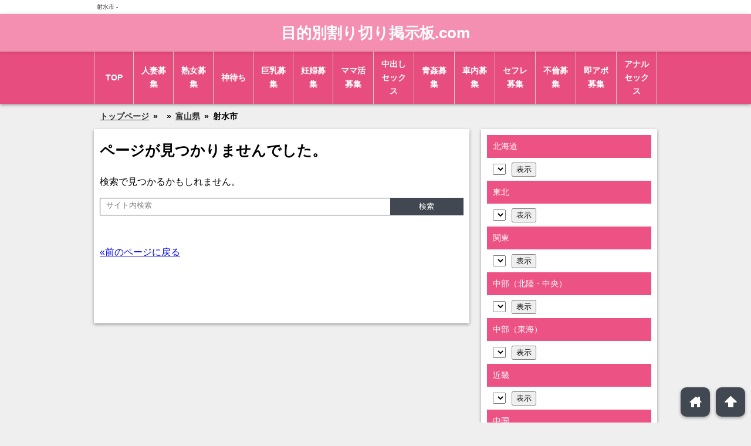

--- FILE ---
content_type: text/html; charset=UTF-8
request_url: https://www.jvs-studio.jp/matome02/chubu/%E5%B0%84%E6%B0%B4%E5%B8%82/
body_size: 7944
content:
<!DOCTYPE html>
<html lang="ja">
<head>
<!--[if lt IE 9]>
<script src="http://html5shiv.googlecode.com/svn/trunk/html5.js" type="text/javascript"></script>
<![endif]-->
<meta charset="UTF-8">
<title>
射水市 |
</title>
<meta name="viewport" content="width=device-width, initial-scale=1, minimum-scale=1, maximum-scale=1, user-scalable=yes">
<link rel="pingback" href="https://www.jvs-studio.jp/site/xmlrpc.php">
<link href="https://www.jvs-studio.jp/site/wp-content/themes/seo_areaselect/style.css" rel="stylesheet" type="text/css">
<link rel="alternate" type="application/rss+xml" title="目的別割り切り掲示板.com &raquo; フィード" href="https://www.jvs-studio.jp/feed/">
<meta name='robots' content='max-image-preview:large' />
	<style>img:is([sizes="auto" i], [sizes^="auto," i]) { contain-intrinsic-size: 3000px 1500px }</style>
	<link rel="alternate" type="application/rss+xml" title="目的別割り切り掲示板.com &raquo; 射水市 中部（北陸・中央） のフィード" href="https://www.jvs-studio.jp/matome02/chubu/%e5%b0%84%e6%b0%b4%e5%b8%82/feed/" />
<script type="text/javascript">
/* <![CDATA[ */
window._wpemojiSettings = {"baseUrl":"https:\/\/s.w.org\/images\/core\/emoji\/16.0.1\/72x72\/","ext":".png","svgUrl":"https:\/\/s.w.org\/images\/core\/emoji\/16.0.1\/svg\/","svgExt":".svg","source":{"concatemoji":"https:\/\/www.jvs-studio.jp\/site\/wp-includes\/js\/wp-emoji-release.min.js?ver=6.8.3"}};
/*! This file is auto-generated */
!function(s,n){var o,i,e;function c(e){try{var t={supportTests:e,timestamp:(new Date).valueOf()};sessionStorage.setItem(o,JSON.stringify(t))}catch(e){}}function p(e,t,n){e.clearRect(0,0,e.canvas.width,e.canvas.height),e.fillText(t,0,0);var t=new Uint32Array(e.getImageData(0,0,e.canvas.width,e.canvas.height).data),a=(e.clearRect(0,0,e.canvas.width,e.canvas.height),e.fillText(n,0,0),new Uint32Array(e.getImageData(0,0,e.canvas.width,e.canvas.height).data));return t.every(function(e,t){return e===a[t]})}function u(e,t){e.clearRect(0,0,e.canvas.width,e.canvas.height),e.fillText(t,0,0);for(var n=e.getImageData(16,16,1,1),a=0;a<n.data.length;a++)if(0!==n.data[a])return!1;return!0}function f(e,t,n,a){switch(t){case"flag":return n(e,"\ud83c\udff3\ufe0f\u200d\u26a7\ufe0f","\ud83c\udff3\ufe0f\u200b\u26a7\ufe0f")?!1:!n(e,"\ud83c\udde8\ud83c\uddf6","\ud83c\udde8\u200b\ud83c\uddf6")&&!n(e,"\ud83c\udff4\udb40\udc67\udb40\udc62\udb40\udc65\udb40\udc6e\udb40\udc67\udb40\udc7f","\ud83c\udff4\u200b\udb40\udc67\u200b\udb40\udc62\u200b\udb40\udc65\u200b\udb40\udc6e\u200b\udb40\udc67\u200b\udb40\udc7f");case"emoji":return!a(e,"\ud83e\udedf")}return!1}function g(e,t,n,a){var r="undefined"!=typeof WorkerGlobalScope&&self instanceof WorkerGlobalScope?new OffscreenCanvas(300,150):s.createElement("canvas"),o=r.getContext("2d",{willReadFrequently:!0}),i=(o.textBaseline="top",o.font="600 32px Arial",{});return e.forEach(function(e){i[e]=t(o,e,n,a)}),i}function t(e){var t=s.createElement("script");t.src=e,t.defer=!0,s.head.appendChild(t)}"undefined"!=typeof Promise&&(o="wpEmojiSettingsSupports",i=["flag","emoji"],n.supports={everything:!0,everythingExceptFlag:!0},e=new Promise(function(e){s.addEventListener("DOMContentLoaded",e,{once:!0})}),new Promise(function(t){var n=function(){try{var e=JSON.parse(sessionStorage.getItem(o));if("object"==typeof e&&"number"==typeof e.timestamp&&(new Date).valueOf()<e.timestamp+604800&&"object"==typeof e.supportTests)return e.supportTests}catch(e){}return null}();if(!n){if("undefined"!=typeof Worker&&"undefined"!=typeof OffscreenCanvas&&"undefined"!=typeof URL&&URL.createObjectURL&&"undefined"!=typeof Blob)try{var e="postMessage("+g.toString()+"("+[JSON.stringify(i),f.toString(),p.toString(),u.toString()].join(",")+"));",a=new Blob([e],{type:"text/javascript"}),r=new Worker(URL.createObjectURL(a),{name:"wpTestEmojiSupports"});return void(r.onmessage=function(e){c(n=e.data),r.terminate(),t(n)})}catch(e){}c(n=g(i,f,p,u))}t(n)}).then(function(e){for(var t in e)n.supports[t]=e[t],n.supports.everything=n.supports.everything&&n.supports[t],"flag"!==t&&(n.supports.everythingExceptFlag=n.supports.everythingExceptFlag&&n.supports[t]);n.supports.everythingExceptFlag=n.supports.everythingExceptFlag&&!n.supports.flag,n.DOMReady=!1,n.readyCallback=function(){n.DOMReady=!0}}).then(function(){return e}).then(function(){var e;n.supports.everything||(n.readyCallback(),(e=n.source||{}).concatemoji?t(e.concatemoji):e.wpemoji&&e.twemoji&&(t(e.twemoji),t(e.wpemoji)))}))}((window,document),window._wpemojiSettings);
/* ]]> */
</script>
<style id='wp-emoji-styles-inline-css' type='text/css'>

	img.wp-smiley, img.emoji {
		display: inline !important;
		border: none !important;
		box-shadow: none !important;
		height: 1em !important;
		width: 1em !important;
		margin: 0 0.07em !important;
		vertical-align: -0.1em !important;
		background: none !important;
		padding: 0 !important;
	}
</style>
<link rel='stylesheet' id='wp-block-library-css' href='https://www.jvs-studio.jp/site/wp-includes/css/dist/block-library/style.min.css?ver=6.8.3' type='text/css' media='all' />
<style id='classic-theme-styles-inline-css' type='text/css'>
/*! This file is auto-generated */
.wp-block-button__link{color:#fff;background-color:#32373c;border-radius:9999px;box-shadow:none;text-decoration:none;padding:calc(.667em + 2px) calc(1.333em + 2px);font-size:1.125em}.wp-block-file__button{background:#32373c;color:#fff;text-decoration:none}
</style>
<style id='global-styles-inline-css' type='text/css'>
:root{--wp--preset--aspect-ratio--square: 1;--wp--preset--aspect-ratio--4-3: 4/3;--wp--preset--aspect-ratio--3-4: 3/4;--wp--preset--aspect-ratio--3-2: 3/2;--wp--preset--aspect-ratio--2-3: 2/3;--wp--preset--aspect-ratio--16-9: 16/9;--wp--preset--aspect-ratio--9-16: 9/16;--wp--preset--color--black: #000000;--wp--preset--color--cyan-bluish-gray: #abb8c3;--wp--preset--color--white: #ffffff;--wp--preset--color--pale-pink: #f78da7;--wp--preset--color--vivid-red: #cf2e2e;--wp--preset--color--luminous-vivid-orange: #ff6900;--wp--preset--color--luminous-vivid-amber: #fcb900;--wp--preset--color--light-green-cyan: #7bdcb5;--wp--preset--color--vivid-green-cyan: #00d084;--wp--preset--color--pale-cyan-blue: #8ed1fc;--wp--preset--color--vivid-cyan-blue: #0693e3;--wp--preset--color--vivid-purple: #9b51e0;--wp--preset--gradient--vivid-cyan-blue-to-vivid-purple: linear-gradient(135deg,rgba(6,147,227,1) 0%,rgb(155,81,224) 100%);--wp--preset--gradient--light-green-cyan-to-vivid-green-cyan: linear-gradient(135deg,rgb(122,220,180) 0%,rgb(0,208,130) 100%);--wp--preset--gradient--luminous-vivid-amber-to-luminous-vivid-orange: linear-gradient(135deg,rgba(252,185,0,1) 0%,rgba(255,105,0,1) 100%);--wp--preset--gradient--luminous-vivid-orange-to-vivid-red: linear-gradient(135deg,rgba(255,105,0,1) 0%,rgb(207,46,46) 100%);--wp--preset--gradient--very-light-gray-to-cyan-bluish-gray: linear-gradient(135deg,rgb(238,238,238) 0%,rgb(169,184,195) 100%);--wp--preset--gradient--cool-to-warm-spectrum: linear-gradient(135deg,rgb(74,234,220) 0%,rgb(151,120,209) 20%,rgb(207,42,186) 40%,rgb(238,44,130) 60%,rgb(251,105,98) 80%,rgb(254,248,76) 100%);--wp--preset--gradient--blush-light-purple: linear-gradient(135deg,rgb(255,206,236) 0%,rgb(152,150,240) 100%);--wp--preset--gradient--blush-bordeaux: linear-gradient(135deg,rgb(254,205,165) 0%,rgb(254,45,45) 50%,rgb(107,0,62) 100%);--wp--preset--gradient--luminous-dusk: linear-gradient(135deg,rgb(255,203,112) 0%,rgb(199,81,192) 50%,rgb(65,88,208) 100%);--wp--preset--gradient--pale-ocean: linear-gradient(135deg,rgb(255,245,203) 0%,rgb(182,227,212) 50%,rgb(51,167,181) 100%);--wp--preset--gradient--electric-grass: linear-gradient(135deg,rgb(202,248,128) 0%,rgb(113,206,126) 100%);--wp--preset--gradient--midnight: linear-gradient(135deg,rgb(2,3,129) 0%,rgb(40,116,252) 100%);--wp--preset--font-size--small: 13px;--wp--preset--font-size--medium: 20px;--wp--preset--font-size--large: 36px;--wp--preset--font-size--x-large: 42px;--wp--preset--spacing--20: 0.44rem;--wp--preset--spacing--30: 0.67rem;--wp--preset--spacing--40: 1rem;--wp--preset--spacing--50: 1.5rem;--wp--preset--spacing--60: 2.25rem;--wp--preset--spacing--70: 3.38rem;--wp--preset--spacing--80: 5.06rem;--wp--preset--shadow--natural: 6px 6px 9px rgba(0, 0, 0, 0.2);--wp--preset--shadow--deep: 12px 12px 50px rgba(0, 0, 0, 0.4);--wp--preset--shadow--sharp: 6px 6px 0px rgba(0, 0, 0, 0.2);--wp--preset--shadow--outlined: 6px 6px 0px -3px rgba(255, 255, 255, 1), 6px 6px rgba(0, 0, 0, 1);--wp--preset--shadow--crisp: 6px 6px 0px rgba(0, 0, 0, 1);}:where(.is-layout-flex){gap: 0.5em;}:where(.is-layout-grid){gap: 0.5em;}body .is-layout-flex{display: flex;}.is-layout-flex{flex-wrap: wrap;align-items: center;}.is-layout-flex > :is(*, div){margin: 0;}body .is-layout-grid{display: grid;}.is-layout-grid > :is(*, div){margin: 0;}:where(.wp-block-columns.is-layout-flex){gap: 2em;}:where(.wp-block-columns.is-layout-grid){gap: 2em;}:where(.wp-block-post-template.is-layout-flex){gap: 1.25em;}:where(.wp-block-post-template.is-layout-grid){gap: 1.25em;}.has-black-color{color: var(--wp--preset--color--black) !important;}.has-cyan-bluish-gray-color{color: var(--wp--preset--color--cyan-bluish-gray) !important;}.has-white-color{color: var(--wp--preset--color--white) !important;}.has-pale-pink-color{color: var(--wp--preset--color--pale-pink) !important;}.has-vivid-red-color{color: var(--wp--preset--color--vivid-red) !important;}.has-luminous-vivid-orange-color{color: var(--wp--preset--color--luminous-vivid-orange) !important;}.has-luminous-vivid-amber-color{color: var(--wp--preset--color--luminous-vivid-amber) !important;}.has-light-green-cyan-color{color: var(--wp--preset--color--light-green-cyan) !important;}.has-vivid-green-cyan-color{color: var(--wp--preset--color--vivid-green-cyan) !important;}.has-pale-cyan-blue-color{color: var(--wp--preset--color--pale-cyan-blue) !important;}.has-vivid-cyan-blue-color{color: var(--wp--preset--color--vivid-cyan-blue) !important;}.has-vivid-purple-color{color: var(--wp--preset--color--vivid-purple) !important;}.has-black-background-color{background-color: var(--wp--preset--color--black) !important;}.has-cyan-bluish-gray-background-color{background-color: var(--wp--preset--color--cyan-bluish-gray) !important;}.has-white-background-color{background-color: var(--wp--preset--color--white) !important;}.has-pale-pink-background-color{background-color: var(--wp--preset--color--pale-pink) !important;}.has-vivid-red-background-color{background-color: var(--wp--preset--color--vivid-red) !important;}.has-luminous-vivid-orange-background-color{background-color: var(--wp--preset--color--luminous-vivid-orange) !important;}.has-luminous-vivid-amber-background-color{background-color: var(--wp--preset--color--luminous-vivid-amber) !important;}.has-light-green-cyan-background-color{background-color: var(--wp--preset--color--light-green-cyan) !important;}.has-vivid-green-cyan-background-color{background-color: var(--wp--preset--color--vivid-green-cyan) !important;}.has-pale-cyan-blue-background-color{background-color: var(--wp--preset--color--pale-cyan-blue) !important;}.has-vivid-cyan-blue-background-color{background-color: var(--wp--preset--color--vivid-cyan-blue) !important;}.has-vivid-purple-background-color{background-color: var(--wp--preset--color--vivid-purple) !important;}.has-black-border-color{border-color: var(--wp--preset--color--black) !important;}.has-cyan-bluish-gray-border-color{border-color: var(--wp--preset--color--cyan-bluish-gray) !important;}.has-white-border-color{border-color: var(--wp--preset--color--white) !important;}.has-pale-pink-border-color{border-color: var(--wp--preset--color--pale-pink) !important;}.has-vivid-red-border-color{border-color: var(--wp--preset--color--vivid-red) !important;}.has-luminous-vivid-orange-border-color{border-color: var(--wp--preset--color--luminous-vivid-orange) !important;}.has-luminous-vivid-amber-border-color{border-color: var(--wp--preset--color--luminous-vivid-amber) !important;}.has-light-green-cyan-border-color{border-color: var(--wp--preset--color--light-green-cyan) !important;}.has-vivid-green-cyan-border-color{border-color: var(--wp--preset--color--vivid-green-cyan) !important;}.has-pale-cyan-blue-border-color{border-color: var(--wp--preset--color--pale-cyan-blue) !important;}.has-vivid-cyan-blue-border-color{border-color: var(--wp--preset--color--vivid-cyan-blue) !important;}.has-vivid-purple-border-color{border-color: var(--wp--preset--color--vivid-purple) !important;}.has-vivid-cyan-blue-to-vivid-purple-gradient-background{background: var(--wp--preset--gradient--vivid-cyan-blue-to-vivid-purple) !important;}.has-light-green-cyan-to-vivid-green-cyan-gradient-background{background: var(--wp--preset--gradient--light-green-cyan-to-vivid-green-cyan) !important;}.has-luminous-vivid-amber-to-luminous-vivid-orange-gradient-background{background: var(--wp--preset--gradient--luminous-vivid-amber-to-luminous-vivid-orange) !important;}.has-luminous-vivid-orange-to-vivid-red-gradient-background{background: var(--wp--preset--gradient--luminous-vivid-orange-to-vivid-red) !important;}.has-very-light-gray-to-cyan-bluish-gray-gradient-background{background: var(--wp--preset--gradient--very-light-gray-to-cyan-bluish-gray) !important;}.has-cool-to-warm-spectrum-gradient-background{background: var(--wp--preset--gradient--cool-to-warm-spectrum) !important;}.has-blush-light-purple-gradient-background{background: var(--wp--preset--gradient--blush-light-purple) !important;}.has-blush-bordeaux-gradient-background{background: var(--wp--preset--gradient--blush-bordeaux) !important;}.has-luminous-dusk-gradient-background{background: var(--wp--preset--gradient--luminous-dusk) !important;}.has-pale-ocean-gradient-background{background: var(--wp--preset--gradient--pale-ocean) !important;}.has-electric-grass-gradient-background{background: var(--wp--preset--gradient--electric-grass) !important;}.has-midnight-gradient-background{background: var(--wp--preset--gradient--midnight) !important;}.has-small-font-size{font-size: var(--wp--preset--font-size--small) !important;}.has-medium-font-size{font-size: var(--wp--preset--font-size--medium) !important;}.has-large-font-size{font-size: var(--wp--preset--font-size--large) !important;}.has-x-large-font-size{font-size: var(--wp--preset--font-size--x-large) !important;}
:where(.wp-block-post-template.is-layout-flex){gap: 1.25em;}:where(.wp-block-post-template.is-layout-grid){gap: 1.25em;}
:where(.wp-block-columns.is-layout-flex){gap: 2em;}:where(.wp-block-columns.is-layout-grid){gap: 2em;}
:root :where(.wp-block-pullquote){font-size: 1.5em;line-height: 1.6;}
</style>
<link rel='stylesheet' id='bbp-default-css' href='https://www.jvs-studio.jp/site/wp-content/plugins/bbpress/templates/default/css/bbpress.min.css?ver=2.6.14' type='text/css' media='all' />
<link rel='stylesheet' id='cptch_stylesheet-css' href='https://www.jvs-studio.jp/site/wp-content/plugins/captcha/css/front_end_style.css?ver=4.4.5' type='text/css' media='all' />
<link rel='stylesheet' id='dashicons-css' href='https://www.jvs-studio.jp/site/wp-includes/css/dashicons.min.css?ver=6.8.3' type='text/css' media='all' />
<link rel='stylesheet' id='cptch_desktop_style-css' href='https://www.jvs-studio.jp/site/wp-content/plugins/captcha/css/desktop_style.css?ver=4.4.5' type='text/css' media='all' />
<link rel='stylesheet' id='contact-form-7-css' href='https://www.jvs-studio.jp/site/wp-content/plugins/contact-form-7/includes/css/styles.css?ver=6.1' type='text/css' media='all' />
<link rel='stylesheet' id='wp-pagenavi-css' href='https://www.jvs-studio.jp/site/wp-content/plugins/wp-pagenavi/pagenavi-css.css?ver=2.70' type='text/css' media='all' />
<link rel="https://api.w.org/" href="https://www.jvs-studio.jp/wp-json/" /><link rel="EditURI" type="application/rsd+xml" title="RSD" href="https://www.jvs-studio.jp/site/xmlrpc.php?rsd" />
<meta name="generator" content="WordPress 6.8.3" />
<style type="text/css">.broken_link, a.broken_link {
	text-decoration: line-through;
}</style><link rel="icon" href="https://www.jvs-studio.jp/site/wp-content/uploads/cropped-warikibbs-32x32.jpg" sizes="32x32" />
<link rel="icon" href="https://www.jvs-studio.jp/site/wp-content/uploads/cropped-warikibbs-192x192.jpg" sizes="192x192" />
<link rel="apple-touch-icon" href="https://www.jvs-studio.jp/site/wp-content/uploads/cropped-warikibbs-180x180.jpg" />
<meta name="msapplication-TileImage" content="https://www.jvs-studio.jp/site/wp-content/uploads/cropped-warikibbs-270x270.jpg" />
<script type="text/javascript" src="https://www.jvs-studio.jp/site/wp-content/themes/seo_areaselect/js/jquery.js"></script>
<script type="text/javascript" src="https://www.jvs-studio.jp/site/wp-content/themes/seo_areaselect/js/jMenu.jquery.js"></script>
<script type="text/javascript" src="https://www.jvs-studio.jp/site/wp-content/themes/seo_areaselect/js/smooth-scroll.min.js"></script>
<script type="text/javascript" src="https://www.jvs-studio.jp/site/wp-content/themes/seo_areaselect/js/script.js"></script>
<link rel="stylesheet" type="text/css" href="https://www.jvs-studio.jp/site/wp-content/themes/seo_areaselect/colorbox/colorbox.css">
<script type="text/javascript" src="https://www.jvs-studio.jp/site/wp-content/themes/seo_areaselect/colorbox/jquery.colorbox-min.js"></script>
<script>
$(function(){
	$(window).bind("load resize", init);
	$('*').unbind();
	function init(){
		var ie_width = $(window).width(); //ie対策
		var _width = window.innerWidth;
		if(_width > 643 || ie_width > 643){
			$('#navi div').css("display","block");
			$('#navi ul li ul').css("display","none");
			dropdown();
		}else{
			$('#navi div').css("display","none");
			$('#navi ul li ul').css("width","auto");
			accordion();
		}
	}//init
});
</script>
<meta property="og:title" content="射水市 | 目的別割り切り掲示板.com">
<meta property="og:type" content="blog">
<meta property="og:url" content="">
<meta property="og:site_name" content="目的別割り切り掲示板.com">
<meta property="og:description" content="全国の出会い系サイトより様々なセックスプレイを割り切りで希望している女性・男性の書き込みを掲載しています。">
<meta property="og:image" content="https://www.jvs-studio.jp/site/wp-content/uploads/logo.png">
</head>
<body class="archive tax-matome02cate04 term-101720 wp-theme-seo_areaselect" itemscope itemtype="http://schema.org/WebPage">
<header itemscope itemtype="http://schema.org/WPHeader">
  <div class="headerWrap">
    <h1 id="tagline">
            射水市      -
                </h1>
    <div id="head">
            <p class="headnoImage"><a class="imagecenter" href="https://www.jvs-studio.jp" title="目的別割り切り掲示板.com" rel="home">
        目的別割り切り掲示板.com        </a></p>
            <p class="headBanner">
                              </p>
    </div>
  </div>
  <nav>
    <div class="naviWrap">
      <div id="navi" itemscope itemtype="http://schema.org/SiteNavigationElement">
        <p class="menuOpen">メニュー</p>
        <div class="menu-%e3%83%8a%e3%83%93%e3%83%a1%e3%83%8b%e3%83%a5%e3%83%bc-container"><ul id="menu-%e3%83%8a%e3%83%93%e3%83%a1%e3%83%8b%e3%83%a5%e3%83%bc" class="menu"><li id="menu-item-9" class="menu-item menu-item-type-post_type menu-item-object-page menu-item-home menu-item-9"><a href="https://www.jvs-studio.jp/">TOP</a></li>
<li id="menu-item-25254" class="menu-item menu-item-type-post_type menu-item-object-page menu-item-25254"><a href="https://www.jvs-studio.jp/matome03/">人妻募集</a></li>
<li id="menu-item-25287" class="menu-item menu-item-type-post_type menu-item-object-page menu-item-25287"><a href="https://www.jvs-studio.jp/matome04/">熟女募集</a></li>
<li id="menu-item-25251" class="menu-item menu-item-type-post_type menu-item-object-page menu-item-25251"><a href="https://www.jvs-studio.jp/matome05/">神待ち</a></li>
<li id="menu-item-25260" class="menu-item menu-item-type-post_type menu-item-object-page menu-item-25260"><a href="https://www.jvs-studio.jp/matome07/">巨乳募集</a></li>
<li id="menu-item-25259" class="menu-item menu-item-type-post_type menu-item-object-page menu-item-25259"><a href="https://www.jvs-studio.jp/matome08/">妊婦募集</a></li>
<li id="menu-item-25286" class="menu-item menu-item-type-post_type menu-item-object-page menu-item-25286"><a href="https://www.jvs-studio.jp/matome11/">ママ活募集</a></li>
<li id="menu-item-25253" class="menu-item menu-item-type-post_type menu-item-object-page menu-item-25253"><a href="https://www.jvs-studio.jp/matome12/">中出しセックス</a></li>
<li id="menu-item-25293" class="menu-item menu-item-type-post_type menu-item-object-page menu-item-25293"><a href="https://www.jvs-studio.jp/matome13/">青姦募集</a></li>
<li id="menu-item-25263" class="menu-item menu-item-type-post_type menu-item-object-page menu-item-25263"><a href="https://www.jvs-studio.jp/matome14/">車内募集</a></li>
<li id="menu-item-25255" class="menu-item menu-item-type-post_type menu-item-object-page menu-item-25255"><a href="https://www.jvs-studio.jp/matome15/">セフレ募集</a></li>
<li id="menu-item-25256" class="menu-item menu-item-type-post_type menu-item-object-page menu-item-25256"><a href="https://www.jvs-studio.jp/matome16/">不倫募集</a></li>
<li id="menu-item-25288" class="menu-item menu-item-type-post_type menu-item-object-page menu-item-25288"><a href="https://www.jvs-studio.jp/matome20/">即アポ募集</a></li>
<li id="menu-item-25252" class="menu-item menu-item-type-post_type menu-item-object-page menu-item-25252"><a href="https://www.jvs-studio.jp/matome19/">アナルセックス</a></li>
</ul></div>      </div>
    </div>
    <div class="breadWrap">
      <nav id="bread">
        <div class="breadInner">
                    
<ol class="bread_crumb"><li class="level-1 top" itemscope="itemscope" itemtype="http://data-vocabulary.org/Breadcrumb"><a href="https://www.jvs-studio.jp/" itemprop="url"><span itemprop="title">トップページ</span></a></li><li class="level-2 sub" itemscope="itemscope" itemtype="http://data-vocabulary.org/Breadcrumb"><a href="https://www.jvs-studio.jp/matome02/" itemprop="url"><span itemprop="title"></span></a></li><li class="level-3 sub" itemscope="itemscope" itemtype="http://data-vocabulary.org/Breadcrumb"><a href="https://www.jvs-studio.jp/matome02/chubu/%e5%af%8c%e5%b1%b1%e7%9c%8c/" itemprop="url"><span itemprop="title">富山県</span></a></li><li class="level-4 sub tail current">射水市</li></ol>          
        </div>
      </nav>
    </div>
  </nav>
</header>
<div id="wrap" class="clearfix">

<div id="main">
<section itemscope itemtype="http://schema.org/LocalBusiness">
<div class="contentsSearch">
<h2 class="postTitle">ページが見つかりませんでした。</h2>
<p>検索で見つかるかもしれません。</p>

<div class="searchFormWrap clearfix">
  <form action="https://www.jvs-studio.jp" method="get">
    <input type="search" name="s" id="search" value="サイト内検索" class="searchFrom" onFocus="this.value=''" onBlur="" style="color: #808080;" />
    <input name="submit" type="submit" value="検索" class="searchButton">
  </form>
</div>
<p>&nbsp;</p>
<p><a href="javascript:window.history.back();">&laquo;前のページに戻る</a></p>
</div>
</section>
</div>
<aside id="side">
  



<aside class="sideMenuType1">
    <h2 class="widgetTitle1">北海道</h2>
<form><select class="postform" name="sortside01">
<input type="button" value="表示" onClick="top.location.href=sortside01.value" /><h2 class="widgetTitle1">東北</h2>
<form><select class="postform" name="sortside02">
<input type="button" value="表示" onClick="top.location.href=sortside02.value" /><h2 class="widgetTitle1">関東</h2>
<form><select class="postform" name="sortside03">
<input type="button" value="表示" onClick="top.location.href=sortside03.value" /><h2 class="widgetTitle1">中部（北陸・中央）</h2>
<form><select class="postform" name="sortside04">
<input type="button" value="表示" onClick="top.location.href=sortside04.value" /><h2 class="widgetTitle1">中部（東海）</h2>
<form><select class="postform" name="sortside05">
<input type="button" value="表示" onClick="top.location.href=sortside05.value" /><h2 class="widgetTitle1">近畿</h2>
<form><select class="postform" name="sortside06">
<input type="button" value="表示" onClick="top.location.href=sortside06.value" /><h2 class="widgetTitle1">中国</h2>
<form><select class="postform" name="sortside07">
<input type="button" value="表示" onClick="top.location.href=sortside07.value" /><h2 class="widgetTitle1">四国</h2>
<form><select class="postform" name="sortside08">
<input type="button" value="表示" onClick="top.location.href=sortside08.value" /><h2 class="widgetTitle1">九州</h2>
<form><select class="postform" name="sortside09">
<input type="button" value="表示" onClick="top.location.href=sortside09.value" /><h2 class="widgetTitle1">沖縄</h2>
<form><select class="postform" name="sortside10">
<input type="button" value="表示" onClick="top.location.href=sortside10.value" /></aside>
      <aside class="sideMenuType3"><h2 class="widgetTitle3">割り切り目的別掲示板</h2><div class="menu-%e7%9b%ae%e7%9a%84%e5%88%a5-container"><ul id="menu-%e7%9b%ae%e7%9a%84%e5%88%a5" class="menu"><li id="menu-item-1455" class="menu-item menu-item-type-post_type menu-item-object-page menu-item-1455"><a href="https://www.jvs-studio.jp/matome03/">【割り切り】人妻募集</a></li>
<li id="menu-item-1816" class="menu-item menu-item-type-post_type menu-item-object-page menu-item-1816"><a href="https://www.jvs-studio.jp/matome04/">【割り切り】熟女募集</a></li>
<li id="menu-item-2177" class="menu-item menu-item-type-post_type menu-item-object-page menu-item-2177"><a href="https://www.jvs-studio.jp/matome05/">【割り切り】お泊り（神待ち）募集</a></li>
<li id="menu-item-2901" class="menu-item menu-item-type-post_type menu-item-object-page menu-item-2901"><a href="https://www.jvs-studio.jp/matome07/">【割り切り】巨乳募集</a></li>
<li id="menu-item-3261" class="menu-item menu-item-type-post_type menu-item-object-page menu-item-3261"><a href="https://www.jvs-studio.jp/matome08/">【割り切り】妊婦募集</a></li>
<li id="menu-item-3986" class="menu-item menu-item-type-post_type menu-item-object-page menu-item-3986"><a href="https://www.jvs-studio.jp/matome11/">【割り切り】ママ活募集</a></li>
<li id="menu-item-5065" class="menu-item menu-item-type-post_type menu-item-object-page menu-item-5065"><a href="https://www.jvs-studio.jp/matome12/">【割り切り】中出しセックス募集</a></li>
<li id="menu-item-5071" class="menu-item menu-item-type-post_type menu-item-object-page menu-item-5071"><a href="https://www.jvs-studio.jp/matome13/">【割り切り】青姦セックス募集</a></li>
<li id="menu-item-5074" class="menu-item menu-item-type-post_type menu-item-object-page menu-item-5074"><a href="https://www.jvs-studio.jp/matome14/">【割り切り】車内募集</a></li>
<li id="menu-item-5081" class="menu-item menu-item-type-post_type menu-item-object-page menu-item-5081"><a href="https://www.jvs-studio.jp/matome15/">【割り切り】セフレを募集</a></li>
<li id="menu-item-5084" class="menu-item menu-item-type-post_type menu-item-object-page menu-item-5084"><a href="https://www.jvs-studio.jp/matome16/">【割り切り】不倫募集</a></li>
<li id="menu-item-5102" class="menu-item menu-item-type-post_type menu-item-object-page menu-item-5102"><a href="https://www.jvs-studio.jp/matome20/">【割り切り】即アポ募集</a></li>
<li id="menu-item-5104" class="menu-item menu-item-type-post_type menu-item-object-page menu-item-5104"><a href="https://www.jvs-studio.jp/matome19/">【割り切り】アナルセックス募集</a></li>
<li id="menu-item-25281" class="menu-item menu-item-type-post_type menu-item-object-page menu-item-25281"><a href="https://www.jvs-studio.jp/%e5%85%8d%e8%b2%ac%e4%ba%8b%e9%a0%85/">免責事項</a></li>
</ul></div></aside></aside>
</div>

<footer>
  <div class="footerWrap" itemscope itemtype="http://schema.org/WPFooter">
    <div id="foot" class="clearfix">
                </div>
    <a href="#tagline" class="lsf move-button to-top" data-scroll>arrowup</a>
        <a href="https://www.jvs-studio.jp" class="lsf move-button to-home">home</a>
        <div class="addressWrap">
      <address>
      &copy;&nbsp;&nbsp; <a href="https://www.jvs-studio.jp" title="目的別割り切り掲示板.com" rel="home">
      目的別割り切り掲示板.com      </a>&nbsp;&nbsp;All Rights Reserved.
      </address>
    </div>
  </div>
</footer>
<script type="speculationrules">
{"prefetch":[{"source":"document","where":{"and":[{"href_matches":"\/*"},{"not":{"href_matches":["\/site\/wp-*.php","\/site\/wp-admin\/*","\/site\/wp-content\/uploads\/*","\/site\/wp-content\/*","\/site\/wp-content\/plugins\/*","\/site\/wp-content\/themes\/seo_areaselect\/*","\/*\\?(.+)"]}},{"not":{"selector_matches":"a[rel~=\"nofollow\"]"}},{"not":{"selector_matches":".no-prefetch, .no-prefetch a"}}]},"eagerness":"conservative"}]}
</script>

<script type="text/javascript" id="bbp-swap-no-js-body-class">
	document.body.className = document.body.className.replace( 'bbp-no-js', 'bbp-js' );
</script>

<script type="text/javascript" id="bbputil-js-js-before">
/* <![CDATA[ */
const bbputil = {"ajax-url":"https:\/\/www.jvs-studio.jp\/site\/wp-admin\/admin-ajax.php","forum-url":"https:\/\/www.jvs-studio.jp\/forums\/"}
/* ]]> */
</script>
<script type="text/javascript" src="https://www.jvs-studio.jp/site/wp-content/plugins/bbp-jp-utility/js/bbp-util.min.js?ver=1715586552" id="bbputil-js-js"></script>
<script type="text/javascript" src="https://www.jvs-studio.jp/site/wp-includes/js/dist/hooks.min.js?ver=4d63a3d491d11ffd8ac6" id="wp-hooks-js"></script>
<script type="text/javascript" src="https://www.jvs-studio.jp/site/wp-includes/js/dist/i18n.min.js?ver=5e580eb46a90c2b997e6" id="wp-i18n-js"></script>
<script type="text/javascript" id="wp-i18n-js-after">
/* <![CDATA[ */
wp.i18n.setLocaleData( { 'text direction\u0004ltr': [ 'ltr' ] } );
/* ]]> */
</script>
<script type="text/javascript" src="https://www.jvs-studio.jp/site/wp-content/plugins/contact-form-7/includes/swv/js/index.js?ver=6.1" id="swv-js"></script>
<script type="text/javascript" id="contact-form-7-js-translations">
/* <![CDATA[ */
( function( domain, translations ) {
	var localeData = translations.locale_data[ domain ] || translations.locale_data.messages;
	localeData[""].domain = domain;
	wp.i18n.setLocaleData( localeData, domain );
} )( "contact-form-7", {"translation-revision-date":"2025-06-27 09:47:49+0000","generator":"GlotPress\/4.0.1","domain":"messages","locale_data":{"messages":{"":{"domain":"messages","plural-forms":"nplurals=1; plural=0;","lang":"ja_JP"},"This contact form is placed in the wrong place.":["\u3053\u306e\u30b3\u30f3\u30bf\u30af\u30c8\u30d5\u30a9\u30fc\u30e0\u306f\u9593\u9055\u3063\u305f\u4f4d\u7f6e\u306b\u7f6e\u304b\u308c\u3066\u3044\u307e\u3059\u3002"],"Error:":["\u30a8\u30e9\u30fc:"]}},"comment":{"reference":"includes\/js\/index.js"}} );
/* ]]> */
</script>
<script type="text/javascript" id="contact-form-7-js-before">
/* <![CDATA[ */
var wpcf7 = {
    "api": {
        "root": "https:\/\/www.jvs-studio.jp\/wp-json\/",
        "namespace": "contact-form-7\/v1"
    }
};
/* ]]> */
</script>
<script type="text/javascript" src="https://www.jvs-studio.jp/site/wp-content/plugins/contact-form-7/includes/js/index.js?ver=6.1" id="contact-form-7-js"></script>
<script>
	smoothScroll.init() ;
</script>
			<div class="textwidget"><p><!-- Matomo --><br />
<script type="text/javascript">
  var _paq = window._paq || [];
  /* tracker methods like "setCustomDimension" should be called before "trackPageView" */
  _paq.push(['trackPageView']);
  _paq.push(['enableLinkTracking']);
  (function() {
    var u="https://analysis01-com.ssl-xserver.jp/piwikbbs/";
    _paq.push(['setTrackerUrl', u+'matomo.php']);
    _paq.push(['setSiteId', '30']);
    var d=document, g=d.createElement('script'), s=d.getElementsByTagName('script')[0];
    g.type='text/javascript'; g.async=true; g.defer=true; g.src=u+'matomo.js'; s.parentNode.insertBefore(g,s);
  })();
</script><br />
<!-- End Matomo Code --></p>
</div>
		</body></html>

--- FILE ---
content_type: text/css
request_url: https://www.jvs-studio.jp/site/wp-content/themes/seo_areaselect/style.css
body_size: 7048
content:
/*
Theme Name: 瀬雄（カスタム）
Theme URI: 
Description: HTML5の構造化、schema.org、URLのディレクトリ構造など、SEOに不可欠な機能を搭載したテーマです。瀬雄（標準型）に比べ、地域ページを多数作成する機能を備えた特別対応型です。
Version: 1.0
Author: tonkie
Author URI: 
*/

/* CSS Document */


@charset "utf-8";

/*掲示板用追記*/
.bbsArea {
width: 100%;
margin-right: auto;
margin-left: auto;
font-size: 80%;
}
.bbsSelectSex {
margin: 0px;
padding: 10px;
text-align: center;
border-bottom-width: 1px;
border-bottom-style: solid;
border-bottom-color: #CCC;
}
.bbsSelectSex li {
display: inline;
padding: 20px;
}
.bbsTable {
width: 100%;
border-bottom-width: 1px;
border-bottom-style: solid;
border-bottom-color: #CCC;
}
.tdImg {
width: 25%;
text-align: left;
}
.tdImg img {
border: 1px solid #00F;
}
.td01 {
border-bottom-width: 1px;
border-bottom-style: dotted;
border-bottom-color: #999;
}
.td02 {
}
.td03 {
text-align: right !important;
width: 50px;
}
.td03 input {
width: 47px;
}
.td01a {
border-bottom-width: 1px;
border-bottom-style: dotted;
border-bottom-color: #999;
}
.td02a {
text-align: right !important;
width: 50px;
border-bottom-width: 1px;
border-bottom-style: dotted;
border-bottom-color: #999;
}
.td03a {
}
.arealist_page h3 {
font-size: 50% !important;
margin-top: 1em !important;
margin-right: 0% !important;
color: #000 !important;
background-color: #FFF !important;
border-left-width: 10px;
border-left-style: solid;
border-left-color: #414852;
padding-top: 0px !important;
padding-right: 0px !important;
padding-bottom: 0px !important;
padding-left: 10px !important;
}
.arealist_page select {
margin: 10px !important;
}

/*■全体設定■*/

/****  lsf  ****/
@font-face {
font-family: 'LigatureSymbols';
src: url('LigatureSymbols/LigatureSymbols-2.11.eot');
src: url('LigatureSymbols/LigatureSymbols-2.11.eot?#iefix') format('embedded-opentype'),
url('LigatureSymbols/LigatureSymbols-2.11.woff') format('woff'),
url('LigatureSymbols/LigatureSymbols-2.11.ttf') format('truetype'),
url('LigatureSymbols/LigatureSymbols-2.11.svg#LigatureSymbols') format('svg');
src: url('LigatureSymbols/LigatureSymbols-2.11.ttf') format('truetype');
font-weight: normal;
font-style: normal;
}
.move-button {
border-radius: 20%;
bottom: 10px;
box-shadow: 0 2px 5px #999;
color: #fff;
font-size: 2em;
line-height: 50px;
position: fixed;
text-align: center;
width: 50px;
text-decoration: none;
background-color: #414852;
}
.lsf, .lsf-icon::before {
font-family: "LigatureSymbols";
font-feature-settings: "liga", "dlig";
text-rendering: optimizelegibility;
word-wrap: normal;
}
.to-top {
right: 10px;
}
.to-home {
right: 70px;
}
/****  /lsf  ****/

body {
font-size: 90%;
margin: 0px;
padding: 0px;
background-color: #EFEFEF;
vertical-align: baseline;
font-family: -apple-system, BlinkMacSystemFont, 'Helvetica Neue', 'Hiragino Kaku Gothic ProN', '游ゴシック Medium', meiryo, sans-serif;

}
*{
-webkit-box-sizing: border-box;
-moz-box-sizing: border-box;
-ms-box-sizing: border-box;
-o-box-sizing: border-box;
box-sizing: border-box;
}
h1, h2, h3, h4, h5, h6 {
font-size: 100%;
font-weight: normal;
margin: 0px;
padding: 0px;
font-family: -apple-system, BlinkMacSystemFont, 'Helvetica Neue', 'Hiragino Kaku Gothic ProN', '游ゴシック Medium', meiryo, sans-serif;
}
li {
line-height: 160%;
}
blockquote {
background-color: #EFEFEF;
padding: 10px;
border: 1px dotted #CCC;
margin-top: 1em;
margin-right: 0px;
margin-bottom: 0px;
margin-left: 0px;
}
img {
border-top-style: none;
border-right-style: none;
border-bottom-style: none;
border-left-style: none;
}
a:hover img {
filter:alpha(opacity=60);
-moz-opacity: 0.6;
opacity: 0.6;
}
.snapImg {
border: 1px solid #CCC;
}
a:link {
}
a:hover {
text-decoration: none;
}
a:active {
}
a:visited {
}
.clearfix:after {
content: ".";
display: block;
height: 0;
clear: both;
visibility: hidden;
}
.clearfix {
display: inline-table;
}
/* Hides from IE-mac \*/  
* html .clearfix {
height: 1%;
}
.clearfix {
display: block;
}
/* End hide from IE-mac */


/*◆細かな装飾で使用しているもの◆*/
.sectionTitle {
display: none;
}
.space01 {
margin-right: 10px;
margin-bottom: 20px;
margin-left: 10px;
}
.space02 {
margin-bottom: 20px;
}
.fontRed {
color: #f00;
}
.fontB {
font-weight: bold;
}
ol.bread_crumb {
list-style-type: none;
padding: 0;
margin: 0;
}
ol.bread_crumb li {
display: inline; /* liをインライン表示させる */
}
ol.bread_crumb li::before {
content: '\00bb'; /* li要素の前に>>記号を追加 */
padding: 0 0.5em 0 0.5em; /* li要素の>>記号の前後に余白を追加 */
}
ol.bread_crumb li:first-child:before {
content: ''; /* 最初のli要素から>>記号を消す */
padding: 0; /* 最初のli要素の余白を0 */
}
/*◆記事投稿画面内で作用するものに対応◆*/
.alignleft {
float: left;
margin-right: 2em;
}
.alignright {
float: right;
margin-left: 2em;
}
.aligncenter {
display: block;
margin-left: auto;
margin-right: auto;
}
/*■■*/


/*■ヘッダーエリア■*/
.headerWrap {
width: 100%;
background-color: #FFF;
}
#tagline {
width: 100%;
max-width:960px;
font-size: 10px;
color: #333;
padding-top: 5px;
padding-bottom: 5px;
padding-right: 5px;
padding-left: 5px;
margin-right: auto;
margin-left: auto;
}
#head {
background-color: #f48fb1 !important;
height: 64px;
line-height: 64px;
width: 100%;
color: #fff;
box-shadow: 0 2px 5px 0 rgba(0,0,0,0.16), 0 2px 10px 0 rgba(0,0,0,0.12);
}
.headImage {
vertical-align: middle;
display: table-cell;/*IE6~7は効かないので下部で別設定*/
width: 24%;
padding-right: 1%;
height: auto;/*★ヘッダーの高さを調整したい時、画像なしのサイトタイトルが縦中央にならない時は、ここで高さを設定★*/
margin: 0px;
}
/*for IE6 */
* html .headImage {
zoom: 1;
float: left;
padding-right: 0px;
}
/*for IE7 */
*:first-child+html .headImage {
zoom: 1;
float: left;
}
/*for IE8 */
.headImage {
padding-right: 10px;
}
.headLogo {
vertical-align: middle;
display: table-cell;
height: auto;
width: 100%;
}
.headnoImage {
font-size: 160%;
font-weight: bold;
margin: 0px;
padding: 0px;
font-family: "ヒラギノ角ゴ Pro W3", "Hiragino Kaku Gothic Pro", "メイリオ", Meiryo, Osaka, "ＭＳ Ｐゴシック", "MS PGothic", sans-serif;
}
/*◆ヘッダーバナーエリア（必須ではない）◆*/
.headBanner {
vertical-align: middle;
display: table-cell;/*IE6~7は効かないので下部で別設定*/
text-align: right;
width: 74%;
max-width:728px;
margin: 0px;
padding: 0px;
}
/*for IE6 */
* html .headBanner {
zoom: 1;
float: right;
}
/*for IE7 */
*:first-child+html .headBanner {
zoom: 1;
float: right;
}
.headBanner span {
display: none !important;
}
.headBanner img {
height: auto;
width: 100%;
}
/*■■*/


/*■ナビゲーションメニューエリア■*/

.naviWrap {
width: 100%;
background-color: #e61257ba;
box-shadow: 0 2px 5px #999;
font-family: "ヒラギノ角ゴ Pro W3", "Hiragino Kaku Gothic Pro", "メイリオ", Meiryo, Osaka, "ＭＳ Ｐゴシック", "MS PGothic", sans-serif;
}
#navi {
width: 100%;
max-width:960px;
margin-right: auto;
margin-left: auto;
}
/*メニューを開くための箇所は横幅が広いデザインのときは表示しない*/
.menuOpen {
display: none;
}
/*↓ナビゲーションメニューのメインメニュー↓*/
#navi ul {
margin: 0px;
padding: 0px;
display: table;
table-layout: fixed;
width: 100%;
text-align: center;
list-style-type: none;
}
#navi ul li {
display: table-cell;/*IE6~7は効かないので下部で別設定*/
border-right-width: 1px;
border-right-style: solid;
border-right-color: #CCC;
vertical-align: middle;
}
#navi ul li:first-child {
border-left-width: 1px;
border-left-style: solid;
border-left-color: #CCC;
}
#navi ul li a {
font-weight: bold;
color: #FFF;
display: block;
text-decoration: none;
padding: 10px;
cursor:pointer;
}
#navi ul li a:hover {
color: #FFC;
background-color: #666;
}
/*↓ナビゲーションメニューのサブメニュー↓*/
#navi ul li ul {
display:none;
position:absolute;
z-index:9999;
}
#navi ul li ul li {
background-color: #414852;
display:block;
padding:0;
position:relative;
text-align: left;
border-bottom-width: 1px;
border-bottom-style: solid;
border-bottom-color: #CCC;
border-right-style: none;
border-left-style: none;
box-shadow: 0 2px 5px #999;
}
#navi ul li ul li:first-child {
border-top-width: 1px;
border-top-style: dotted;
border-top-color: #CCC;
border-left-style: none;
}
#navi ul li ul li a {
}
#navi ul li ul li a:hover {
}
#navi ul li ul li a.isParent {
padding-right: 30px;
}
#navi ul li ul li a.isParent:after {
content:"▼";
font-size: 100%;
color: #FFF;
position: absolute;
top: 0px;
right: 0px;
text-align: right;
padding: 10px;
font-weight: normal;
}
/*for IE6 */
* html #navi ul li {
display: inline;
zoom: 1;
width: 18%;
}
* html #navi ul li ul li {
width: 100%;
zoom: 1;
}
/*for IE7 */
*:first-child+html #navi ul li {
display: inline;
zoom: 1;
width: 18%;
}
*:first-child+html #navi ul li ul li {
width: 100%;
zoom: 1;
}
/*■■*/


/*■パンくずエリア■*/
.breadWrap {
/*背景設定すれば横画面いっぱい*/}
#bread {
/*width: 100%;*/
max-width:960px;
margin-right: auto;
margin-left: auto;
/*background: #f48fb1;*/
font-weight: bold;
}
.breadTitle {
display: none;
}
.breadInner {
padding: 10px;
line-height: 120%;
}
.breadInner a {
color: #333;
}
/*■■*/


#wrap {
max-width:960px;
clear: both;
margin-top: 0;
margin-right: auto;
margin-bottom: 20px;
margin-left: auto;
}
/*■コンテンツエリア■*/
#main {
width: 66.66%;
max-width:660px;
float: left;
margin-bottom: 0px;
box-shadow: 0 2px 5px #999;
padding: 10px;
background-color: #FFF;
font-size: 110%;
}
/*◆記事エリア共通◆*/
.postArea {
margin-bottom: 20px;
padding-bottom: 10px;
border-bottom-width: 2px;
border-bottom-style: dotted;
border-bottom-color: #CCC;
width: 100%;
}
.postArea img {
max-width: 100% !important;
height: auto;
}
.postTitle {
font-weight: bold !important;
font-size: 160% !important;
padding-top: 10px;
padding-bottom: 10px;
}
.postTitle a {
text-decoration: none;
}
.postArea h3 {
font-size: 140% !important;
margin-bottom: 1em;
line-height: 140%;
background-color: #e61257ba;
margin-right: 10%;
color: #FFF;
padding: 10px;
}
.postArea h4 {
margin-bottom: 1em;
font-weight: bold;
line-height: 140%;
border-bottom-width: 3px;
border-bottom-style: solid;
border-bottom-color: #414852;
padding: 5px;
font-size: 120%;
}
.postArea p {
line-height: 160%;
}
.postArea ul {
margin: 0px;
padding-right: 1em;
padding-left: 2em;
}
.postArea ol {
margin: 0px;
padding-right: 1em;
padding-left: 2em;
}
.postArea table {
border: 1px solid #CCC;
border-collapse:collapse;
margin-bottom: 1em;
}
.postArea table td {
border: 1px solid #CCC;
border-collapse:collapse;
padding: 10px;
}
.postTime {
}
.postArea footer {
padding-bottom: 1em;
}
.postArea footer p {
text-align: right;
line-height: 160%;
padding: 0px;
margin-top: 0px;
margin-right: 0px;
margin-bottom: 1em;
margin-left: 0px;
}
#rssblockquote {
background-color: #EFEFEF;
padding: 10px;
border: 1px dotted #CCC;
margin-top: 1em;
margin-right: 0px;
margin-bottom: 0px;
margin-left: 0px;
}
#rssblockquote img {
max-width:300px;
width:auto;
height:auto;
}
.archiveMeta p {
line-height: 120%;
margin: 0px;
padding: 0px;
}
.rssElementP {
display: block;
width: 100%;
overflow: hidden;
}
/**/


/*○トップページウィジェットエリア○*/
.postSubArea {
margin-bottom: 20px;
padding-bottom: 10px;
}
.postSubArea h2 {
font-size: 140% !important;
line-height: 140%;
background-color: #414852;
color: #FFF;
padding: 10px;
margin-top: 10px;
}
.postSubArea ul {
padding: 20px;
border-right-width: 1px;
border-bottom-width: 1px;
border-left-width: 1px;
border-top-style: none;
border-right-style: solid;
border-bottom-style: solid;
border-left-style: solid;
border-right-color: #CCC;
border-bottom-color: #CCC;
border-left-color: #CCC;
height: 100px;
overflow: auto;
margin-top: 0px;
margin-right: 0px;
margin-bottom: 20px;
margin-left: 0px;
}
.postSubArea ul li {
padding-top: 10px;
padding-bottom: 10px;
border-bottom-width: 1px;
border-bottom-style: solid;
border-bottom-color: #CCC;
list-style-position: inside;
}
.toppageContentsUl ul {
margin: 0px;
padding-right: 1em;
padding-left: 2em;
list-style: none;
}
.toppageContentsUl ul li {
margin-top: 1em;
margin-bottom: 1em;
text-align: center;
transition: box-shadow .25s;
padding: 20px;
margin: 0.5rem 0 1rem 0;
border-radius: 2px;
background-color: #fce4ec ;
box-shadow: 0 2px 5px 0 rgba(0,0,0,0.16), 0 2px 10px 0 rgba(0,0,0,0.12);
}

.toppageContentsUl ul li a {
text-decoration: none ;
color: #000 !important;
}
/*○○*/

/*○ブログ一覧上部ウィジェットエリア○*/
.blogListText {
}
.blogListTextTitle {
color: black ;
margin-bottom: 1em;
}
.blogListText p {
line-height: 160%;
}
/*○○*/

/*○記事エリア（アイテム一覧用）○*/

.arealist_page form {
margin-bottom: 1em;
}
.areaList {
background-color: #CCC;
border: 1px dotted #CCC;
padding: 10px;
margin-bottom: 20px;
}
.areaList p {
font-size: 80%;
margin-bottom: 0em;
line-height: 100%;
margin-top: 0px;
}
.areaList ul {
margin: 0px;
padding: 0px;
}
.areaList li {
padding: 10px;
float: left;
list-style-type: none;
}
.areaListPage {
padding: 10px;
margin-bottom: 20px;
}
.areaListPage ul {
margin: 0px;
padding: 0px;
}
.areaListPage li {
padding: 10px;
float: left;
list-style-type: none;
}
.areaListText {
}
.areaListTextTitle {
margin-bottom: 1em;
}
.areaListText p {
line-height: 160%;
}
.areaListText2 {
}
.areaListTextTitle2 {
margin-bottom: 1em;
}
.areaListText2 p {
line-height: 200%;
}
.itemMainArea {
margin-top: 0px;
clear: both;
padding-bottom: 10px;
}
.itemPostImage {
float: left;
width: 25%;
margin-right: 3%;
}
.itemPostImage img {
width: 100%;
border: 1px solid #CCC;
}
.metaList {
}
.metaList ul {
margin: 0px;
padding: 0px;
list-style-position: inside;
list-style-type: none;
}
.metaList ul li {
display: inline;
padding-right: 1em;
}
.post-meta-key {
color: #000;
}
.girlsIcon01 {
background-image: url(images/icon/icon_name.jpg);
background-repeat: no-repeat;
background-position: left center;
padding: 10px;
}
.girlsIcon02 {
background-image: url(images/icon/icon_age.jpg);
background-repeat: no-repeat;
background-position: left center;
padding: 10px;
}
.itemOneComment {
padding: 0px;
margin-top: 0px;
margin-right: 0px;
margin-bottom: -5px;
margin-left: 0px;
}
/*お勧めサイト一覧箇所*/
.areaListSiteArea {
width: 100%;
margin-bottom: 1em;

}
.areaListSiteName {
width: 90%;
margin-right: auto;
margin-left: auto;
margin-bottom: 1em;
}
.areaListSiteName h3 {
font-size: 100%;
font-weight: bold;
padding: 5px;
border-top-width: 3px;
border-right-width: 3px;
border-bottom-width: 3px;
border-left-width: 3px;
border-top-style: double;
border-right-style: double;
border-bottom-style: double;
border-left-style: double;
border-top-color: #cbe9a9;
border-right-color: #060;
border-bottom-color: #030;
border-left-color: #cbe9a9;
margin: 0px;
color: #000;
background-color: #97d96f;
}
.areaListSiteImg {
width: 90%;
margin-right: auto;
margin-left: auto;
}
.areaListSiteImg p {
margin: 0px;
padding: 0px;
}
.areaListSiteImg img {
height: auto;
width: 100%;
border: 1px solid #DADADA;
}
.areaListSiteText {
width: 90%;
margin-right: auto;
margin-left: auto;
}
.areaListSiteLink {
display: block;
padding: 10px;
width: 90%;
background-color: #F60;
text-align: center;
margin-right: auto;
margin-left: auto;
border: 5px double #FFF;
}
a.areaListSiteLink {
text-decoration: none;
font-weight: bold;
color: #FFF;
}
a.imagecenter {
position: absolute;
color: #fff;
display: inline-block;
font-size: 1.6rem;
padding: 0;
white-space: nowrap;
transform: translateX(-50%);
left: 50%;
text-decoration: none;
}
a:hover.areaListSiteLink {
text-decoration: none;
background-color: #F90;
}

/**/
.itemPostLink {
clear: both;
width: 50%;
margin-right: auto;
margin-left: auto;
text-align: center;
padding-top: 1em;
display: none;
}
.itemPostLink a {
color: #FFF;
text-shadow: 1px 1px 2px #999;
display: block;
padding-top: 10px;
padding-bottom: 10px;
font-family: "ＭＳ Ｐ明朝", "MS PMincho", "ヒラギノ明朝 Pro W3", "Hiragino Mincho Pro", serif;
font-size: 200%;
font-weight: bold;
text-decoration: none;
box-shadow: 2px 2px 4px #AAA;
background-color: #93C;
/* IE10 Consumer Preview */ 
background-image: -ms-linear-gradient(top, #FF8AEB 0%, #990B9E 100%);
/* Mozilla Firefox */ 
background-image: -moz-linear-gradient(top, #FF8AEB 0%, #990B9E 100%);
/* Opera */ 
background-image: -o-linear-gradient(top, #FF8AEB 0%, #990B9E 100%);
/* Webkit (Safari/Chrome 10) */ 
background-image: -webkit-gradient(linear, left top, left bottom, color-stop(0, #FF8AEB), color-stop(1, #990B9E));
/* Webkit (Chrome 11+) */ 
background-image: -webkit-linear-gradient(top, #FF8AEB 0%, #990B9E 100%);
/* W3C Markup, IE10 Release Preview */ 
background-image: linear-gradient(to bottom, #FF8AEB 0%, #990B9E 100%);
width: 100%;
border: 1px solid #990B9E;
}
.itemPostLink a:hover {
background-color: #93F;
color: #FFF;
/* IE10 Consumer Preview */ 
background-image: -ms-linear-gradient(top, #FFD1FF 0%, #D20FD9 100%);
/* Mozilla Firefox */ 
background-image: -moz-linear-gradient(top, #FFD1FF 0%, #D20FD9 100%);
/* Opera */ 
background-image: -o-linear-gradient(top, #FFD1FF 0%, #D20FD9 100%);
/* Webkit (Safari/Chrome 10) */ 
background-image: -webkit-gradient(linear, left top, left bottom, color-stop(0, #FFD1FF), color-stop(1, #D20FD9));
/* Webkit (Chrome 11+) */ 
background-image: -webkit-linear-gradient(top, #FFD1FF 0%, #D20FD9 100%);
/* W3C Markup, IE10 Release Preview */ 
background-image: linear-gradient(to bottom, #FFD1FF 0%, #D20FD9 100%);
}
.itemListLink {
clear: both;
width: 50%;
margin-right: auto;
margin-left: auto;
text-align: center;/*padding-top: 1em;*/
}
.itemListLink a {
color: #FFF;
text-shadow: 1px 1px 2px #999;
display: block;
padding-top: 10px;
padding-bottom: 10px;
font-family: "ＭＳ Ｐ明朝", "MS PMincho", "ヒラギノ明朝 Pro W3", "Hiragino Mincho Pro", serif;
font-size: 200%;
font-weight: bold;
text-decoration: none;
box-shadow: 2px 2px 4px #AAA;
background-color: #999;
/* IE10 Consumer Preview */ 
background-image: -ms-linear-gradient(top, #FFFFFF 0%, #787878 100%);
/* Mozilla Firefox */ 
background-image: -moz-linear-gradient(top, #FFFFFF 0%, #787878 100%);
/* Opera */ 
background-image: -o-linear-gradient(top, #FFFFFF 0%, #787878 100%);
/* Webkit (Safari/Chrome 10) */ 
background-image: -webkit-gradient(linear, left top, left bottom, color-stop(0, #FFFFFF), color-stop(1, #787878));
/* Webkit (Chrome 11+) */ 
background-image: -webkit-linear-gradient(top, #FFFFFF 0%, #787878 100%);
/* W3C Markup, IE10 Release Preview */ 
background-image: linear-gradient(to bottom, #FFFFFF 0%, #787878 100%);
border: 1px solid #CCC;
}
.itemListLink a:hover {
background-color: #CCC;
color: #FFF;
/* IE10 Consumer Preview */ 
background-image: -ms-linear-gradient(top, #FFFFFF 0%, #A6A6A6 100%);
/* Mozilla Firefox */ 
background-image: -moz-linear-gradient(top, #FFFFFF 0%, #A6A6A6 100%);
/* Opera */ 
background-image: -o-linear-gradient(top, #FFFFFF 0%, #A6A6A6 100%);
/* Webkit (Safari/Chrome 10) */ 
background-image: -webkit-gradient(linear, left top, left bottom, color-stop(0, #FFFFFF), color-stop(1, #A6A6A6));
/* Webkit (Chrome 11+) */ 
background-image: -webkit-linear-gradient(top, #FFFFFF 0%, #A6A6A6 100%);
/* W3C Markup, IE10 Release Preview */ 
background-image: linear-gradient(to bottom, #FFFFFF 0%, #A6A6A6 100%);
}
/*○○*/


/*◆ページナビ関連◆*/
.listPageNavi {
width: 100%;
}
.singlePageNavi {
width: 100%;
padding-bottom: 10px;
}
.next_post {
float: left;
width: 40%;
padding-left: 10px;
}
.previous_post {
float: right;
width: 40%;
text-align: right;
padding-right: 10px;
}
/**/

/*◆コメントエリア◆*/
.comment_title {
}
.comments_list {
list-style-type: none;
margin: 0px;
padding: 0px;
margin-bottom: 1em !important;
}
.comments_list ul {
list-style-type: none;
margin: 0px;
padding: 0px;
}
.comments_list li, .comments_list ul li {
padding: 10px;
border: 1px solid #666;
margin-top: 10px;
}
/* ↓comment-awaiting…はwordpressが自動的に出力するためclass名の変更は不可能 */
.comment-awaiting-moderation {
color: #F00;
}
.comments_pagination {
width: 100%;
padding: 0px;
list-style-type: none;
margin-top: 10px;
margin-right: 0px;
margin-bottom: 10px;
margin-left: 0px;
}
.next_comments {
float: left;
width: 48%;
padding-left: 10px;
}
.prev_comments {
float: right;
width: 48%;
text-align: right;
padding-right: 10px;
}
/* ↓comment-reply…はwordpressが自動的に出力するためclass名の変更は不可能 */
.comment-reply-title {
}
.commentInputField {
width: 70%;
}
.commentInputArea {
width: 70%;
height: 100px;
}
.commentNeed {
font-size: 90%;
color: #F60;
padding-left: 1em;
}
#commentform .submit {
border: medium none;
color: #fff;
cursor: pointer;
display: inline;
height: 100%;
margin: 0;
background-color: #414852;
padding: 5px;
}
/**/
/*◆プラグインcontactform7の送信ボタンを装飾◆*/
.wpcf7-submit {
border: medium none;
color: #fff;
cursor: pointer;
display: inline;
height: 100%;
margin: 0;
background-color: #414852;
padding: 5px;
}
/**/
.contentsSearch {
margin-bottom: 100px;
width: 100%;
}
.contentsSearch .searchFrom {
}
.contentsSearch .searchButton {
}
/*■■*/





/*■サイドエリア■*/
#side {
width: 31.25%;
max-width:320px;
float: right;
padding: 10px;
box-shadow: 0 2px 5px #999;
background-color: #FFF;
}
/*◆サイドバナーエリア（必須ではない）◆*/
.sideBanner {
text-align: center;
}
.sideBanner h2 {
display: none;
}
.sideBanner img {
height: auto;
width: 100%;
max-width:300px;
margin-bottom: 10px;
display: block;
margin-right: auto;
margin-left: auto;
}
/*◆◆*/


/*◆サイドランキングエリア（必須ではない）◆*/
.sideRank {
text-align: center;
}
.sideRank h2 {
background-color: #000 !important;
padding: 10px;
text-align: center;
color: #FFF !important;
}
.sideRank h3 {
padding-top: 10px;
padding-bottom: 10px;
text-align: center;
font-weight: bold;
color: #FFF;
background-color: #999 !important;
}
.sideRank img {
height: auto;
width: 100%;
max-width:300px;
margin-bottom: 10px;
display: block;
margin-right: auto;
margin-left: auto;
}
/*以下、ランキング用キャプチャ画像下部にリンク用ボタンを設置する場合の設定*/
.rankBtn {
width: 100%;
}
.rankBtn p {
padding: 0px;
width: 80%;
max-width:300px;
margin-top: 0px;
margin-right: auto;
margin-bottom: 10px;
margin-left: auto;
}
.rankBtn a {
display: block;
padding: 5px;
text-decoration: none;
font-weight: bold;
color: #FFF;
}
.rankBtn01 {
background-color: #6C0;
/* IE10 Consumer Preview */ 
background-image: -ms-linear-gradient(top, #4AFF08 0%, #029651 100%);
/* Mozilla Firefox */ 
background-image: -moz-linear-gradient(top, #4AFF08 0%, #029651 100%);
/* Opera */ 
background-image: -o-linear-gradient(top, #4AFF08 0%, #029651 100%);
/* Webkit (Safari/Chrome 10) */ 
background-image: -webkit-gradient(linear, left top, left bottom, color-stop(0, #4AFF08), color-stop(1, #029651));
/* Webkit (Chrome 11+) */ 
background-image: -webkit-linear-gradient(top, #4AFF08 0%, #029651 100%);
/* W3C Markup, IE10 Release Preview */ 
background-image: linear-gradient(to bottom, #4AFF08 0%, #029651 100%);
border: 1px solid #090;
}
.rankBtn02 {
background-color: #EF7307;
/* IE10 Consumer Preview */ 
background-image: -ms-linear-gradient(top, #FFFF00 0%, #EF7307 100%);

/* Mozilla Firefox */ 
background-image: -moz-linear-gradient(top, #FFFF00 0%, #EF7307 100%);

/* Opera */ 
background-image: -o-linear-gradient(top, #FFFF00 0%, #EF7307 100%);

/* Webkit (Safari/Chrome 10) */ 
background-image: -webkit-gradient(linear, left top, left bottom, color-stop(0, #FFFF00), color-stop(1, #EF7307));

/* Webkit (Chrome 11+) */ 
background-image: -webkit-linear-gradient(top, #FFFF00 0%, #EF7307 100%);

/* W3C Markup, IE10 Release Preview */ 
background-image: linear-gradient(to bottom, #FFFF00 0%, #EF7307 100%);
border: 1px solid #FC0;
}
/*◆◆*/



/*◆検索窓エリア◆*/
.searchFormWrap {
margin-bottom: 20px;
width: 100%;
border: 1px solid #414852;
}
.searchFrom {
border: medium none;
float: left;
height: 100%;
margin: 0;
padding: 5px 10px;
width: 80%;
}
.searchButton {
border: medium none;
color: #fff;
cursor: pointer;
display: inline;
height: 100%;
margin: 0;
width: 20%;
background-color: #414852;
padding-top: 5px;
padding-right: 0;
padding-bottom: 5px;
padding-left: 0;
float: right;
}
/*◆◆*/


/*◆サイドメニュー　全体設定◆*/
#side aside {
}
#side aside h2 {
background-color: #e61257ba;
padding: 10px;
color: #fff;
}
#side aside ul {
margin: 0px;
}
#side select {
margin: 10px;
}
/*◆◆*/


/*◆サイドメニュー　グラデーションタイプ◆*/
/*IE6~8はグラデーション効かないので諦める*/
.sideMenuType1 ul {
padding: 0px;
}
/*本来ならaタグの方をdisplay: block;にするが、ウィジェットで投稿数を表示した際に対応できないのでliにdisplay: block;*/
.sideMenuType1 ul li {
list-style-type: none;
display: block;
padding: 10px;
/* IE10 Consumer Preview */ 
background-image: -ms-linear-gradient(top, #FFFFFF 0%, #E0E0E0 100%);
/* Mozilla Firefox */ 
background-image: -moz-linear-gradient(top, #FFFFFF 0%, #E0E0E0 100%);
/* Opera */ 
background-image: -o-linear-gradient(top, #FFFFFF 0%, #E0E0E0 100%);
/* Webkit (Safari/Chrome 10) */ 
background-image: -webkit-gradient(linear, left top, left bottom, color-stop(0, #FFFFFF), color-stop(1, #E0E0E0));
/* Webkit (Chrome 11+) */ 
background-image: -webkit-linear-gradient(top, #FFFFFF 0%, #E0E0E0 100%);
/* W3C Markup, IE10 Release Preview */ 
background-image: linear-gradient(to bottom, #FFFFFF 0%, #E0E0E0 100%);
}
.sideMenuType1 ul li a {
text-decoration: none;
}
.sideMenuType1 ul li a:hover {
text-decoration: none !important;
}
/*◆◆*/


/*◆サイドメニュー　下線タイプ◆*/
.sideMenuType2 ul {
padding-top: 0px;
padding-right: 5px;
padding-bottom: 0px;
padding-left: 5px;
}
/*本来ならaタグの方をdisplay: block;にするが、ウィジェットで投稿数を表示した際に対応できないのでliにdisplay: block;*/
.sideMenuType2 ul li {
display: block;
padding-top: 10px;
padding-bottom: 10px;
padding-right: 5px;
padding-left: 5px;
border-bottom-width: 1px;
border-bottom-style: solid;
border-bottom-color: #999;
list-style-type: none;
border-top-width: 1px;
border-top-style: solid;
border-top-color: #DDD;
}
.sideMenuType2 ul li:first-child {
border-top-style: none;
}
.sideMenuType2 ul li:last-child {
border-bottom-style: none;
}
.sideMenuType2 ul li a {
text-decoration: none;
}
.sideMenuType2 ul li a:hover {
text-decoration: none !important;
}
/*◆◆*/


/*◆サイドメニュー　単純リストタイプ◆*/
.sideMenuType3 ul {
padding: 10px;
}
.sideMenuType3 ul li {
list-style-position: inside;
padding-top: 10px;
padding-bottom: 10px;
}
/*◆◆*/

/*◆サイドメニュー　タグ◆*/
.sideMenuType4 div {
padding: 10px;
}
/*◆◆*/

/*■■*/


/*■フッターエリア■*/
.footerWrap {
background-color: #414852;
color: #FFF;
width: 100%;
}
.footerWrap a {
color: #FFF;
}
#foot {
width: 100%;
max-width:960px;
margin-right: auto;
margin-left: auto;
color: #FFF;
padding-top: 10px;
padding-bottom: 10px;
font-size: 90%;
}
#foot a {
}
/*◆フッターメニュー　横並びタイプ◆*/
.widgetFooterTitle1 {
display: none;
}
.footerMenuType1 {
text-align: center;
}
.footerMenuType1 ul {
padding-top: 10px;
padding-right: 0px;
padding-bottom: 10px;
padding-left: 0px;
width: 80%;
margin-right: auto;
margin-left: auto;
display: table;
table-layout: fixed;
margin-top: 0px;
margin-bottom: 0px;
}
.footerMenuType1 ul li {
display: table-cell;/*IE6~7は効かないので下部で別設定*/
border-right-width: 1px;
border-right-style: solid;
border-right-color: #FFF;
padding-right: 10px;
padding-left: 10px;
vertical-align: middle;
}
.footerMenuType1 ul li:last-child {
border-right-style: none;
}
.footerMenuType1 ul li ul {
display: none;
}
/*for IE6 */
* html .footerMenuType1 ul li {
display: inline;
zoom: 1;
}/*for IE7 */
*:first-child+html .footerMenuType1 ul li {
display: inline;
zoom: 1;
}
/*◆◆*/

/*◆フッターメニュー　リストタイプ◆*/
.widgetFooterTitle2 {
display: none;
}
.footerMenuType2 {
float: left;
padding-right: 10px;
padding-left: 10px;
}
.footerMenuType2 ul {
margin: 0px;
padding-top: 0px;
padding-right: 1em;
padding-bottom: 0px;
padding-left: 1em;
}
.footerMenuType2 ul li {
}
.footerMenuType2 ul li:last-child {
}
.footerMenuType2 ul li ul {
padding-right: 10px;
padding-left: 10px;
}
.footerMenuType2 ul li ul li {
}
/*◆◆*/


/*◆最下部エリア◆*/
.addressWrap {
}
address {
width: 100%;
max-width:960px;
text-align: center;
margin-right: auto;
margin-left: auto;
padding-top: 5px;
padding-bottom: 5px;
font-style: normal;
}
address a {
}
/*◆◆*/

/*■■*/


/*■検索結果、カテゴリ等一覧ページ■*/
.catch_that_img {
height: auto;
width: 150px;
}
.listTitle {
font-size: 160%;
font-weight: bold;
}
.listTitle a {
color: #FFF;
}
/*■■*/

/*ランキングテンプレート*/
.ranking-container {
max-width: 800px;
margin: 0 auto;
background: #fff;
padding: 20px;
border-radius: 10px;
box-shadow: 0 0 10px rgba(0, 0, 0, 0.1);
}
.ranking-title {
text-align: center;
font-size: 24px;
font-weight: bold;
margin-bottom: 20px;
}
.ranking-item {
border: 1px solid #ddd;
border-radius: 8px;
padding: 15px;
margin-bottom: 15px;
background: #fff;
}
.ranking-header {
display: flex;
align-items: center;
font-size: 20px;
font-weight: bold;
}
.ranking-header .rank {
font-size: 24px;
color: #d9534f;
margin-right: 10px;
}
.ranking-header .stars {
color: #ffcc00;
margin-left: auto;
}
.ranking-content {
/*display: flex;*/
margin-top: 10px;
}
.ranking-image {
width: 150px;
height: auto;
object-fit: cover;
border-radius: 5px;
margin-right: 15px;
}
.ranking-details {
flex: 1;
margin: 0 10px;
}
.highlight {
color: #d9534f;
font-weight: bold;
}
.button {
display: block;
text-align: center;
background: #d9534f;
color: white;
padding: 10px;
border-radius: 5px;
text-decoration: none;
font-size: 16px;
margin-top: 10px;
}
.button:hover {
background: #c9302c;
color: #fff;
}
/*ここまで*/

@media (max-width: 767px) { /*タブレット縦の幅？*/
#wrap a {
line-height: 300%;
}
#main {
width: 100%;
max-width:100%;
float: none;
margin-bottom: 10px;
}
#side {
width: 100%;
max-width:100%;
float: none;
}
#foot a {
line-height: 300%;
}
}
@media (max-width: 643px) { /*スマホ横の幅？*/
#head {
display: block;
}
#tagline {
padding-bottom: 10px;
}
.headLogo {
vertical-align: top;
display: block;
width: auto;
margin-right: auto;
margin-left: auto;
}
#head p {
vertical-align: top;
display: block;
text-align: center;
padding-bottom: 10px;
}
.headImage {
vertical-align: middle;
display: block;
width: auto;
padding-right: 0%;
height: auto; /*★ヘッダーの高さを調整したい時、画像なしのサイトタイトルが縦中央にならない時は、ここで高さを設定★*/
margin-right: auto;
margin-left: auto;
}
.headnoImage {
text-align: center;
width: 96%;
margin-right: auto;
margin-left: auto;
}
.headBanner {
vertical-align: top;
display: block;
width: 96%;
margin-right: auto;
margin-left: auto;
}
/*◆ナビゲーションメニューがアコーディオンタイプに変更◆*/

.naviWrap {
text-align:center;
}
/*メニューを開くための箇所*/
.menuOpen {
display: inline-block;
cursor: pointer;
color: #FFF;
padding-right: 10px;
padding-left: 10px;
}
.menuOpen:after {
content:"▼";
padding-left: 0.5em;
}
/*サブメニューがあるものの右側に開閉ポイントを設置*/
#navi .menu-item-has-children {
position: relative;
}
#navi .menu-item-has-children a {
margin-right: 3em;/*20140909*/
}
#navi .menu-item-has-children:after {
content:"▼";
font-size: 100%;
cursor: pointer;
color: #FFF;
position: absolute;
top: 0px;
right: 0px;
text-align: right;
padding: 1em;
font-weight: normal;
}
/*↓ナビゲーションメニューのメインメニュー↓*/
#navi ul {
margin: 0px;
padding: 0px;
display: block;
table-layout: auto;
width: 100%;
text-align: left;
list-style-type: none;
}
#navi ul li {
display: block;
border-right-style: none;
vertical-align: middle;
border-bottom-width: 1px;
border-bottom-style: solid;
border-bottom-color: #CCC;
background-color: #000;
/* IE10 Consumer Preview */ 
background-color: #414852;
padding-top: 1em;
padding-bottom: 1em;
}
#navi ul li:first-child {
border-left-style: none;
border-top-width: 1px;
border-top-style: dotted;
border-top-color: #FFF;
}
#navi ul li a {
font-weight: bold;
color: #FFF;
display: inline-block;/*20140909*/
text-decoration: none;
padding: 0px;/*20140909*/
margin-left: 1em;/*20140909*/
margin-right: 1em;/*20140909*/
}
#navi ul li a:hover {
color: #FFC;
background-color: #666;
}
/*↓ナビゲーションメニューのサブメニュー↓*/
#navi ul li ul {
display:none;
position:static;
z-index:auto;
margin-top: 1em;
margin-bottom: -1em;
}
#navi ul li ul li {
background-color: #414852;
box-shadow: none;
background-image: none;
display:block;
position:relative;
text-align: left;
border-right-style: none;
border-bottom-style: solid;
border-left-style: none;
border-bottom-width: 1px;
border-bottom-color: #CCC;
padding-left: 20px;
padding-top: 1em;
padding-bottom: 1em;
}
#navi ul li ul li:first-child {
border-left-style: none;
border-top-width: 1px;
border-top-style: dotted;
border-top-color: #CCC;
}
#navi ul li ul li:last-child {
border-bottom-style: none;
}
#navi ul li ul li a {
}
#navi ul li ul li a:hover {
}
/*◆アイテムページ　画像と情報の横並び→縦並び◆*/

.itemPostImage {
width: 25%;
}
.itemPostLink {
clear: both;
width: 50%;
margin-right: auto;
margin-left: auto;
padding-top: 0em;
}
.itemPostLink a {
font-size: 150%;
}
.itemListLink {
clear: both;
width: 50%;
margin-right: auto;
margin-left: auto;
padding-top: 0em;
}
.itemListLink a {
font-size: 150%;
}
/*◆横幅が広い時のフッターメニューもさすがに変更◆*/
.footerMenuType1 {
text-align: left;
padding-right: 10px;
padding-left: 10px;
}
.footerMenuType1 ul {
width: auto;
display: block;
table-layout: auto;
padding-right: 10px;
padding-left: 10px;
margin-right: 10px;
margin-left: 10px;
}
.footerMenuType1 ul li {
display: list-item;
border-right-style: none;
padding-right: 0px;
padding-left: 0px;
vertical-align: top;
line-height: 140%;
}
.footerMenuType1 ul li:last-child {
border-right-style: none;
}
.footerMenuType1 ul li ul {
display: block;
padding-top: 0px;
padding-bottom: 0px;
}
/*◆◆*/

.move-button {
font-size: 1.7em !important;
width: 48px;
line-height: 48px;
bottom: 3px;
}
.to-top {
right: 3px;
}
.to-home {
right: 56px;
}
}
@media (max-width: 360px) { /*スマホ縦の幅？*/
.itemPostImage {
width: 25%;
}
.itemPostLink {
clear: both;
width: 80%;
margin-right: auto;
margin-left: auto;
padding-top: 0em;
}
.itemPostLink a {
font-size: 150%;
}
.itemListLink {
clear: both;
width: 80%;
margin-right: auto;
margin-left: auto;
padding-top: 0em;
}
.itemListLink a {
font-size: 150%;
}
}
.girl_search {
background-color: #EFEFEF;
padding-top: 1%;
padding-right: 2%;
padding-bottom: 1%;
padding-left: 2%;
}
.girl_search input {
background-color: #F00;
}
.girl_search_select {
font-weight: bold;
}
.girl_search_attention {
font-size: 80%;
color: #F00;
}
.girl_search_button {
}
.girl_search_button a {
text-decoration: none;
display: block;
padding: 5px;
width: 30%;
margin-right: auto;
margin-left: auto;
text-align: center;
border: 1px solid #F60;
background: -webkit-gradient(linear, left top, left bottom, color-stop(1.00, #fd9c68), color-stop(0.51, #ea5506), color-stop(0.50, #f17431), color-stop(0.00, #feceb4));
background: -webkit-linear-gradient(top, #feceb4 0%, #f17431 50%, #ea5506 51%, #fd9c68 100%);
background: -moz-linear-gradient(top, #feceb4 0%, #f17431 50%, #ea5506 51%, #fd9c68 100%);
background: -o-linear-gradient(top, #feceb4 0%, #f17431 50%, #ea5506 51%, #fd9c68 100%);
background: -ms-linear-gradient(top, #feceb4 0%, #f17431 50%, #ea5506 51%, #fd9c68 100%);
background: linear-gradient(top, #feceb4 0%, #f17431 50%, #ea5506 51%, #fd9c68 100%);
font-weight: bold;
color: #FFF;
}
.siteListWrap {
width: 98%;
padding-top: 1%;
padding-right: 1%;
padding-bottom: 3em;
padding-left: 1%;
}
.siteListTitle {
background-color: #FCF;
text-align: center;
padding: 5px;
}


.siteInfoWrap {
width: 100%;
}
.siteInfoImageP {
text-align: center;
}
.siteInfoImage {
height: auto;
width: 80%;
border: 1px solid #CCC;
}

.siteInfoText {
}
.siteInfoLink {
}
.siteInfoLink a {
font-size: 140%;
text-decoration: none;
display: block;
padding: 2em;
width: 80%;
margin-right: auto;
margin-left: auto;
text-align: center;
border: 1px solid #F60;
background: -webkit-gradient(linear, left top, left bottom, color-stop(1.00, #fd9c68), color-stop(0.51, #ea5506), color-stop(0.50, #f17431), color-stop(0.00, #feceb4));
background: -webkit-linear-gradient(top, #feceb4 0%, #f17431 50%, #ea5506 51%, #fd9c68 100%);
background: -moz-linear-gradient(top, #feceb4 0%, #f17431 50%, #ea5506 51%, #fd9c68 100%);
background: -o-linear-gradient(top, #feceb4 0%, #f17431 50%, #ea5506 51%, #fd9c68 100%);
background: -ms-linear-gradient(top, #feceb4 0%, #f17431 50%, #ea5506 51%, #fd9c68 100%);
background: linear-gradient(top, #feceb4 0%, #f17431 50%, #ea5506 51%, #fd9c68 100%);
font-weight: bold;
color: #FFF;
box-sizing: border-box; 
}
.mobileColorboxClose a {
background-color: #39F;
text-align: center;
padding-top: 1em;
padding-bottom: 1em;
display: block;
width: 100%;
color: #FFF;
position: fixed;
bottom: 0px;
text-decoration: none;
z-index:9999;
cursor: pointer;
filter:alpha(opacity=70);
-moz-opacity: 0.7;
opacity: 0.7;
}
.mailimg{
width:80%;
}
/*ランキングテンプレート*/
.ranking-container {
max-width: 800px;
margin: 0 auto;
background: #fff;
padding: 20px;
border-radius: 10px;
box-shadow: 0 0 10px rgba(0, 0, 0, 0.1);
}
.ranking-title {
text-align: center;
font-size: 24px;
font-weight: bold;
margin-bottom: 20px;
}
.ranking-item {
border: 1px solid #ddd;
border-radius: 8px;
padding: 15px;
margin-bottom: 15px;
background: #fff;
}
.ranking-header {
display: flex;
align-items: center;
font-size: 20px;
font-weight: bold;
}
.ranking-header .rank {
font-size: 24px;
color: #d9534f;
margin-right: 10px;
}
.ranking-header .stars {
color: #ffcc00;
margin-left: auto;
}
.ranking-content {
/*display: flex;*/
margin-top: 10px;
}
.ranking-image {
width: 150px;
height: auto;
object-fit: cover;
border-radius: 5px;
margin-right: 15px;
}
.ranking-details {
flex: 1;
margin: 0 10px;
}
.highlight {
color: #d9534f;
font-weight: bold;
}
.button {
display: block;
text-align: center;
background: #d9534f;
color: white;
padding: 10px;
border-radius: 5px;
text-decoration: none;
font-size: 16px;
margin-top: 10px;
}
.button:hover {
background: #c9302c;
color: #fff;
}
/*ここまで*/